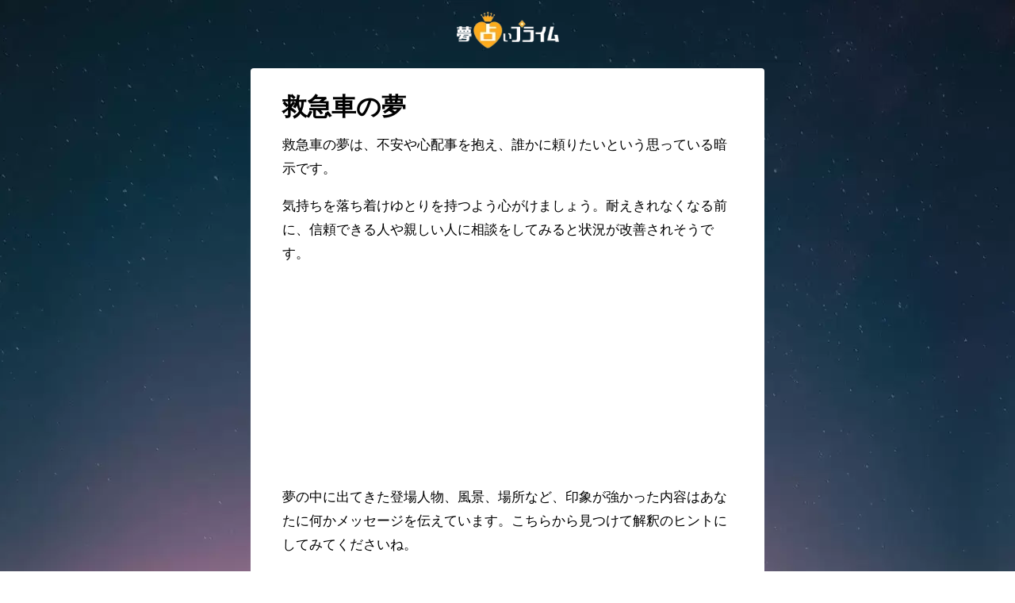

--- FILE ---
content_type: text/html; charset=UTF-8
request_url: https://dream-divination.jp/vehicles/ambulance/
body_size: 74032
content:
<!DOCTYPE html>
<html lang="ja">
<head>
<meta charset="utf-8">
<meta http-equiv="X-UA-Compatible" content="IE=edge">
<meta name="viewport" content="width=device-width, initial-scale=1" />
<title>【当たる夢占い】救急車の夢の意味は？| 夢占いプライム</title>
<link rel="canonical" href="https://dream-divination.jp/vehicles/ambulance/">
<link rel="shortcut icon" href="">
<!--[if IE]>
		<link rel="shortcut icon" href="">
<![endif]-->
<link rel="apple-touch-icon" href="" />

<!-- Google Tag Manager for WordPress by gtm4wp.com -->
<script data-cfasync="false" data-pagespeed-no-defer>//<![CDATA[
	var gtm4wp_datalayer_name = "dataLayer";
	var dataLayer = dataLayer || [];
//]]>
</script>
<!-- End Google Tag Manager for WordPress by gtm4wp.com -->
<!-- All In One SEO Pack 3.7.1ob_start_detected [-1,-1] -->
<meta name="description"  content="救急車の夢は、不安や心配事を抱え、誰かに頼りたいという思っている暗示です。気持ちを落ち着けゆとりを持つよう心がけましょう。耐えきれなくなる前に、信頼できる人や親しい人に相談をしてみると状況が改善されそうです。" />

<meta name="keywords"  content="ambulance,乗り物･交通" />

<script type="application/ld+json" class="aioseop-schema">{"@context":"https://schema.org","@graph":[{"@type":"Organization","@id":"https://dream-divination.jp/#organization","url":"https://dream-divination.jp/","name":"Media Kobo, Inc.","sameAs":[]},{"@type":"WebSite","@id":"https://dream-divination.jp/#website","url":"https://dream-divination.jp/","name":"夢占いプライム","publisher":{"@id":"https://dream-divination.jp/#organization"},"potentialAction":{"@type":"SearchAction","target":"https://dream-divination.jp/?s={search_term_string}","query-input":"required name=search_term_string"}},{"@type":"WebPage","@id":"https://dream-divination.jp/vehicles/ambulance/#webpage","url":"https://dream-divination.jp/vehicles/ambulance/","inLanguage":"ja","name":"救急車の夢","isPartOf":{"@id":"https://dream-divination.jp/#website"},"breadcrumb":{"@id":"https://dream-divination.jp/vehicles/ambulance/#breadcrumblist"},"datePublished":"2020-11-20T14:02:08+09:00","dateModified":"2020-11-20T14:02:08+09:00"},{"@type":"Article","@id":"https://dream-divination.jp/vehicles/ambulance/#article","isPartOf":{"@id":"https://dream-divination.jp/vehicles/ambulance/#webpage"},"author":{"@id":"https://dream-divination.jp/author/dream-divination_admin/#author"},"headline":"救急車の夢","datePublished":"2020-11-20T14:02:08+09:00","dateModified":"2020-11-20T14:02:08+09:00","commentCount":0,"mainEntityOfPage":{"@id":"https://dream-divination.jp/vehicles/ambulance/#webpage"},"publisher":{"@id":"https://dream-divination.jp/#organization"},"articleSection":"乗り物･交通, ambulance"},{"@type":"Person","@id":"https://dream-divination.jp/author/dream-divination_admin/#author","name":"夢占いプライム","sameAs":[],"image":{"@type":"ImageObject","@id":"https://dream-divination.jp/#personlogo","url":"https://secure.gravatar.com/avatar/4539a3710a81b1acbacebc7dc74205e2?s=96&d=mm&r=g","width":96,"height":96,"caption":"夢占いプライム"}},{"@type":"BreadcrumbList","@id":"https://dream-divination.jp/vehicles/ambulance/#breadcrumblist","itemListElement":[{"@type":"ListItem","position":1,"item":{"@type":"WebPage","@id":"https://dream-divination.jp/","url":"https://dream-divination.jp/","name":"夢占いプライム-完全無料占い"}},{"@type":"ListItem","position":2,"item":{"@type":"WebPage","@id":"https://dream-divination.jp/vehicles/ambulance/","url":"https://dream-divination.jp/vehicles/ambulance/","name":"救急車の夢"}}]}]}</script>
<link rel="canonical" href="https://dream-divination.jp/vehicles/ambulance/" />
<meta property="og:type" content="article" />
<meta property="og:title" content="【当たる夢占い】救急車の夢の意味は？| 夢占いプライム" />
<meta property="og:description" content="救急車の夢は、不安や心配事を抱え、誰かに頼りたいという思っている暗示です。気持ちを落ち着けゆとりを持つよう心がけましょう。耐えきれなくなる前に、信頼できる人や親しい人に相談をしてみると状況が改善されそうです。" />
<meta property="og:url" content="https://dream-divination.jp/vehicles/ambulance/" />
<meta property="og:site_name" content="夢占いプライム" />
<meta property="og:image" content="https://dream-divination.jp/wp-content/uploads/2021/08/SNS登録用-1.png" />
<meta property="article:published_time" content="2020-11-20T14:02:08Z" />
<meta property="article:modified_time" content="2020-11-20T14:02:08Z" />
<meta property="og:image:secure_url" content="https://dream-divination.jp/wp-content/uploads/2021/08/SNS登録用-1.png" />
<meta name="twitter:card" content="summary" />
<meta name="twitter:title" content="【当たる夢占い】救急車の夢の意味は？| 夢占いプライム" />
<meta name="twitter:description" content="救急車の夢は、不安や心配事を抱え、誰かに頼りたいという思っている暗示です。気持ちを落ち着けゆとりを持つよう心がけましょう。耐えきれなくなる前に、信頼できる人や親しい人に相談をしてみると状況が改善されそうです。" />
<meta name="twitter:image" content="https://dream-divination.jp/wp-content/uploads/2021/08/SNS登録用-1.png" />
<!-- All In One SEO Pack -->
<link rel='dns-prefetch' href='//cdnjs.cloudflare.com' />
<link rel='dns-prefetch' href='//s.w.org' />
<link rel="alternate" type="application/rss+xml" title="夢占いプライム &raquo; フィード" href="https://dream-divination.jp/feed/" />
<link rel="alternate" type="application/rss+xml" title="夢占いプライム &raquo; コメントフィード" href="https://dream-divination.jp/comments/feed/" />
<link rel="alternate" type="application/rss+xml" title="夢占いプライム &raquo; 救急車の夢 のコメントのフィード" href="https://dream-divination.jp/vehicles/ambulance/feed/" />
<link rel='stylesheet'   href='https://dream-divination.jp/wp-includes/css/dist/block-library/style.min.css?ver=4.7.0.02'  media='all'>
<link rel='stylesheet'   href='https://dream-divination.jp/wp-content/themes/diver/style.min.css?ver=4.7.0.02'  media='all'>
<link rel='stylesheet'   href='https://dream-divination.jp/wp-content/themes/diver_child/style.css?ver=4.7.0.02'  media='all'>
<link rel='stylesheet'   href='https://dream-divination.jp/wp-content/themes/diver/lib/functions/editor/gutenberg/blocks.min.css?ver=4.7.0.02'  media='all'>
<link rel='stylesheet'   href='https://cdnjs.cloudflare.com/ajax/libs/Swiper/4.5.0/css/swiper.min.css'  media='all'>
<script src='https://dream-divination.jp/wp-includes/js/jquery/jquery.js?ver=4.7.0.02' id='jquery-core-js'></script>
<script src='https://dream-divination.jp/wp-content/plugins/duracelltomi-google-tag-manager/js/gtm4wp-form-move-tracker.js?ver=4.7.0.02' id='gtm4wp-form-move-tracker-js'></script>
<link rel="https://api.w.org/" href="https://dream-divination.jp/wp-json/" /><link rel="alternate" type="application/json" href="https://dream-divination.jp/wp-json/wp/v2/posts/1852" /><link rel="EditURI" type="application/rsd+xml" title="RSD" href="https://dream-divination.jp/xmlrpc.php?rsd" />
<link rel="wlwmanifest" type="application/wlwmanifest+xml" href="https://dream-divination.jp/wp-includes/wlwmanifest.xml" /> 
<meta name="generator" content="WordPress 5.5.17" />
<link rel='shortlink' href='https://dream-divination.jp/?p=1852' />
<link rel="alternate" type="application/json+oembed" href="https://dream-divination.jp/wp-json/oembed/1.0/embed?url=https%3A%2F%2Fdream-divination.jp%2Fvehicles%2Fambulance%2F" />
<!-- Favicon Rotator -->
<link rel="shortcut icon" href="https://dream-divination.jp/wp-content/uploads/2020/10/logo-1-e1603785099374-16x16.png" />
<!-- End Favicon Rotator -->
<script>document.createElement( "picture" );if(!window.HTMLPictureElement && document.addEventListener) {window.addEventListener("DOMContentLoaded", function() {var s = document.createElement("script");s.src = "https://dream-divination.jp/wp-content/plugins/webp-express/js/picturefill.min.js";document.body.appendChild(s);});}</script>
<!-- Google Tag Manager for WordPress by gtm4wp.com -->
<script data-cfasync="false" data-pagespeed-no-defer>//<![CDATA[
	var dataLayer_content = {"pagePostType":"post","pagePostType2":"single-post","pageCategory":["vehicles"],"pageAttributes":["ambulance"],"pagePostAuthor":"夢占いプライム"};
	dataLayer.push( dataLayer_content );//]]>
</script>
<script data-cfasync="false">//<![CDATA[
(function(w,d,s,l,i){w[l]=w[l]||[];w[l].push({'gtm.start':
new Date().getTime(),event:'gtm.js'});var f=d.getElementsByTagName(s)[0],
j=d.createElement(s),dl=l!='dataLayer'?'&l='+l:'';j.async=true;j.src=
'//www.googletagmanager.com/gtm.'+'js?id='+i+dl;f.parentNode.insertBefore(j,f);
})(window,document,'script','dataLayer','GTM-PJDGDJJ');//]]>
</script>
<!-- End Google Tag Manager -->
<!-- End Google Tag Manager for WordPress by gtm4wp.com --><script type="application/ld+json">{
              "@context" : "http://schema.org",
              "@type" : "Article",
              "mainEntityOfPage":{ 
                    "@type":"WebPage", 
                    "@id":"https://dream-divination.jp/vehicles/ambulance/" 
                  }, 
              "headline" : "救急車の夢",
              "author" : {
                   "@type" : "Person",
                   "name" : "夢占いプライム"
                   },
              "datePublished" : "2020-11-20T23:02:08+0900",
              "dateModified" : "2020-11-20T23:02:08+0900",
              "image" : {
                   "@type" : "ImageObject",
                   "url" : "https://dream-divination.jp/wp-content/uploads/2020/10/shutterstock_1535215130.jpg",
                   "width" : "480",
                   "height" : "320"
                   },
              "articleSection" : "乗り物･交通",
              "url" : "https://dream-divination.jp/vehicles/ambulance/",
              "publisher" : {
                   "@type" : "Organization",
                   "name" : "夢占いプライム",
                "logo" : {
                     "@type" : "ImageObject",
                     "url" : "https://dream-divination.jp/wp-content/uploads/2021/06/yume_logo2_250x60.png"}
                },
                "description" : "救急車の夢は、不安や心配事を抱え、誰かに頼りたいという思っている暗示です。気持ちを落ち着けゆとりを持つよう心がけましょう。耐えきれなくなる前に、信頼できる人や親しい人に相談をしてみると状況が改善されそ"}</script><style>body{background-image:url()}</style><style>#onlynav ul ul,#nav_fixed #nav ul ul,.header-logo #nav ul ul{visibility:hidden;opacity:0;transition:.2s ease-in-out;transform:translateY(10px)}#onlynav ul ul ul,#nav_fixed #nav ul ul ul,.header-logo #nav ul ul ul{transform:translateX(-20px) translateY(0)}#onlynav ul li:hover>ul,#nav_fixed #nav ul li:hover>ul,.header-logo #nav ul li:hover>ul{visibility:visible;opacity:1;transform:translateY(0)}#onlynav ul ul li:hover>ul,#nav_fixed #nav ul ul li:hover>ul,.header-logo #nav ul ul li:hover>ul{transform:translateX(0) translateY(0)}</style><style>body{background-color:#fff;color:#333}a{color:#335}a:hover{color:#6495ed}.content{color:#000}.content a{color:#6551ba}.content a:hover{color:#6495ED}.header-wrap,#header ul.sub-menu,#header ul.children,#scrollnav,.description_sp{background:#fff;color:#333}.header-wrap a,#scrollnav a,div.logo_title{color:#335}.header-wrap a:hover,div.logo_title:hover{color:#6495ED}.drawer-nav-btn span{background-color:#335}.drawer-nav-btn:before,.drawer-nav-btn:after{border-color:#335}#scrollnav ul li a{background:rgba(255,255,255,.8);color:#505050}.header_small_menu{background:#5d8ac1;color:#fff}.header_small_menu a{color:#fff}.header_small_menu a:hover{color:#6495ED}#nav_fixed.fixed,#nav_fixed #nav ul ul{background:#fff;color:#333}#nav_fixed.fixed a,#nav_fixed .logo_title{color:#335}#nav_fixed.fixed a:hover{color:#6495ED}#nav_fixed .drawer-nav-btn:before,#nav_fixed .drawer-nav-btn:after{border-color:#335}#nav_fixed .drawer-nav-btn span{background-color:#335}#onlynav{background:#fff;color:#333}#onlynav ul li a{color:#333}#onlynav ul ul.sub-menu{background:#fff}#onlynav div>ul>li>a:before{border-color:#333}#onlynav ul>li:hover>a:hover,#onlynav ul>li:hover>a,#onlynav ul>li:hover li:hover>a,#onlynav ul li:hover ul li ul li:hover>a{background:#5d8ac1;color:#fff}#onlynav ul li ul li ul:before{border-left-color:#fff}#onlynav ul li:last-child ul li ul:before{border-right-color:#fff}#bigfooter{background:#fff;color:#333}#bigfooter a{color:#335}#bigfooter a:hover{color:#6495ED}#footer{background:#fff;color:#999}#footer a{color:#335}#footer a:hover{color:#6495ED}#sidebar .widget{background:#fff;color:#333}#sidebar .widget a:hover{color:#6495ED}.post-box-contents,#main-wrap #pickup_posts_container img,.hentry,#single-main .post-sub,.navigation,.single_thumbnail,.in_loop,#breadcrumb,.pickup-cat-list,.maintop-widget,.mainbottom-widget,#share_plz,.sticky-post-box,.catpage_content_wrap,.cat-post-main{background:#fff}.post-box{border-color:#eee}.drawer_content_title,.searchbox_content_title{background:#eee;color:#333}.drawer-nav,#header_search{background:#fff}.drawer-nav,.drawer-nav a,#header_search,#header_search a{color:#000}#footer_sticky_menu{background:rgba(255,255,255,.8)}.footermenu_col{background:rgba(255,255,255,.8);color:#333}a.page-numbers{background:#afafaf;color:#fff}.pagination .current{background:#607d8b;color:#fff}</style><style>.grid_post_thumbnail{height:170px}.post_thumbnail{height:180px}@media screen and (min-width:1201px){#main-wrap,.header-wrap .header-logo,.header_small_content,.bigfooter_wrap,.footer_content,.container_top_widget,.container_bottom_widget{width:90%}}@media screen and (max-width:1200px){#main-wrap,.header-wrap .header-logo,.header_small_content,.bigfooter_wrap,.footer_content,.container_top_widget,.container_bottom_widget{width:96%}}@media screen and (max-width:768px){#main-wrap,.header-wrap .header-logo,.header_small_content,.bigfooter_wrap,.footer_content,.container_top_widget,.container_bottom_widget{width:100%}}@media screen and (min-width:960px){#sidebar{width:310px}}@media screen and (max-width:767px){.grid_post_thumbnail{height:160px}.post_thumbnail{height:130px}}@media screen and (max-width:599px){.grid_post_thumbnail{height:100px}.post_thumbnail{height:70px}}</style><style>@media screen and (min-width:1201px){#main-wrap{width:90%}}@media screen and (max-width:1200px){#main-wrap{width:96%}}</style><style type="text/css">.recentcomments a{display:inline !important;padding:0 !important;margin:0 !important;}</style><link rel="icon" href="https://dream-divination.jp/wp-content/uploads/2020/11/cropped-favicon-32x32.png" sizes="32x32" />
<link rel="icon" href="https://dream-divination.jp/wp-content/uploads/2020/11/cropped-favicon-192x192.png" sizes="192x192" />
<link rel="apple-touch-icon" href="https://dream-divination.jp/wp-content/uploads/2020/11/cropped-favicon-180x180.png" />
<meta name="msapplication-TileImage" content="https://dream-divination.jp/wp-content/uploads/2020/11/cropped-favicon-270x270.png" />

<script src="https://www.youtube.com/iframe_api"></script>



<script data-ad-client="ca-pub-3361047083246340" async src="https://pagead2.googlesyndication.com/pagead/js/adsbygoogle.js"></script>

<script async src="https://securepubads.g.doubleclick.net/tag/js/gpt.js"></script>
<script>
  window.googletag = window.googletag || {cmd: []};
  googletag.cmd.push(function() {
    googletag.pubads().setTargeting('domain', 'dream-uranaiprime');
    googletag.pubads().setTargeting('domain_', 'dream-uranaiprime_');
    googletag.pubads().setTargeting('carrier', 'spsb');
    googletag.pubads().setTargeting('adcode_', 'dreamplus_');
    googletag.defineSlot('/21635828295/dreamplus_banner', [[320, 50], [300, 100], [320, 100]], 'div-gpt-ad-1618559589877-0').addService(googletag.pubads());
    googletag.defineSlot('/21635828295/dreamplus_rectangle_001', [[336, 280], [300, 250], [336, 420], [336, 560]], 'div-gpt-ad-1618559659113-0').addService(googletag.pubads());
    googletag.defineSlot('/21635828295/dreamplus_rectangle_002', [[336, 280], [300, 250]], 'div-gpt-ad-1618559697709-0').addService(googletag.pubads());
    googletag.pubads().enableSingleRequest();
    googletag.enableServices();
  });
</script>
</head>
<body itemscope="itemscope" itemtype="http://schema.org/WebPage" class="post-template-default single single-post postid-1852 single-format-standard wp-embed-responsive">

<div id="container">
<!-- header -->
	<!-- lpページでは表示しない -->
	<div id="header" class="clearfix">
					<header class="header-wrap" role="banner" itemscope="itemscope" itemtype="http://schema.org/WPHeader">
		
			<div class="header-logo clearfix">
				

				<!-- /Navigation -->
				<div id="logo">
										<a href="https://dream-divination.jp/">
													<picture><source srcset="https://dream-divination.jp/wp-content/webp-express/webp-images/uploads/2021/06/yume_logo2_250x60.png.webp" type="image/webp"><img src="https://dream-divination.jp/wp-content/uploads/2021/06/yume_logo2_250x60.png" alt="夢占いプライム" class="webpexpress-processed"></picture>
											</a>
				</div>
									<nav id="nav" role="navigation" itemscope="itemscope" itemtype="http://scheme.org/SiteNavigationElement">
											</nav>
							</div>
		</header>
		<nav id="scrollnav" class="inline-nospace" role="navigation" itemscope="itemscope" itemtype="http://scheme.org/SiteNavigationElement">
					</nav>
									</div>
	<div class="d_sp">
		</div>
	
	<style>
</style>
<div id="main-wrap">
	<!-- main -->
	<main id="single-main" style="float:none" role="main" itemprop="mainContentOfPage" itemscope="itemscope" itemtype="http://schema.org/Blog">
						<div class="bxslider_main_wrap"><ul class="bxslider_main">
<div id="pickup_posts_container" class="swiper-container">
	<ul class="swiper-wrapper">

</ul>
    <div class="swiper-pagination"></div>
    <div class="swiper-button-prev"></div>
    <div class="swiper-button-next"></div>

</div></ul></div>
								
				<!-- パンくず 
				<ul id="breadcrumb" itemscope itemtype="http://schema.org/BreadcrumbList">
<li itemprop="itemListElement" itemscope itemtype="http://schema.org/ListItem"><a href="https://dream-divination.jp/" itemprop="item"><span itemprop="name"><i class="fa fa-home" aria-hidden="true"></i> ホーム</span></a><meta itemprop="position" content="1" /></li><li itemprop="itemListElement" itemscope itemtype="http://schema.org/ListItem"><a href="https://dream-divination.jp/category/vehicles/" itemprop="item"><span itemprop="name">乗り物･交通</span></a><meta itemprop="position" content="2" /></li><li class="breadcrumb-title" itemprop="itemListElement" itemscope itemtype="http://schema.org/ListItem"><a href="https://dream-divination.jp/vehicles/ambulance/" itemprop="item"><span itemprop="name">救急車の夢</span></a><meta itemprop="position" content="3" /></li></ul>				-->
				
				<div class="content_area">
					
										<article id="post-1852" class="post-1852 post type-post status-publish format-standard hentry category-vehicles tag-ambulance" role="article" itemscope="itemscope" itemtype="http://schema.org/BlogPosting" 						<header>
						<!--カテゴリ 非表示
							<div class="post-meta">
								<div class="cat-tag">
																			<span class="single-post-category" style="background:#cccccc"><a href="https://dream-divination.jp/category/vehicles/" rel="category tag">乗り物･交通</a></span>
																										</div>
								-->

								
								
								<!-- 投稿日 非表示
								<time class="single-post-date" itemprop="datePublished" datetime="2020-11-20">2020年11月20日</time>
								-->
								
															</div>

							<figure class="single_thumbnail">
																
							</figure>
							

							
						</header>
						<section class="single-post-main" itemprop="articleBody">
															
							
							
							
							<!--コンテンツ部分-->
								<div class="content">
								<h1 class="single-post-title" itemprop="headline">救急車の夢</h1>
								<p>救急車の夢は、不安や心配事を抱え、誰かに頼りたいという思っている暗示です。</p>
<p>気持ちを落ち着けゆとりを持つよう心がけましょう。耐えきれなくなる前に、信頼できる人や親しい人に相談をしてみると状況が改善されそうです。<!--s_word=救急車--></p>
            <div class="clearfix diver_widget_adarea">
                <div class="diver_widget_adlabel"></div>
                                    <div class="diver_ad"><div style="min-width:300px;min-height:250px;">
<!-- /21635828295/dreamplus_rectangle_001 -->
<div id='div-gpt-ad-1618559659113-0'>
  <script>
    googletag.cmd.push(function() { googletag.display('div-gpt-ad-1618559659113-0'); });
  </script>
</div>
</div></div>
                            </div>
            								
								<!--<div class="ogp"><a href="/ogp/">シェア用？</a></div>-->
								
							<p>夢の中に出てきた登場人物、風景、場所など、印象が強かった内容はあなたに何かメッセージを伝えています。こちらから見つけて解釈のヒントにしてみてくださいね。</p>


							<style>
							a.facebook,a.twitter {
							    color: #fff;
							}
							.original_share ul,.original_share .share{
							margin:0 !important;
							padding:0;
							}
							</style>

							<div class="original_share">
							<p style="text-align:center; padding:20px 0 0 0;">見た夢をシェアしよう</p>
							

<div class="share" >
			<div class="sns big c2">
			<ul class="clearfix">
			<!--Facebookボタン-->  
			    
			<li>
			<a class="facebook" href="https://www.facebook.com/share.php?u=https%3A%2F%2Fdream-divination.jp%2Fvehicles%2Fambulance%2F" onclick="window.open(this.href, 'FBwindow', 'width=650, height=450, menubar=no, toolbar=no, scrollbars=yes'); return false;"><i class="fa fa-facebook"></i><span class="sns_name">Facebook</span>
						</a>
			</li>
			
			<!--ツイートボタン-->
						<li> 
			<a class="twitter" target="blank" href="https://twitter.com/intent/tweet?url=https%3A%2F%2Fdream-divination.jp%2Fvehicles%2Fambulance%2F&text=%E6%95%91%E6%80%A5%E8%BB%8A%E3%81%AE%E5%A4%A2&tw_p=tweetbutton"><i class="fa fa-twitter"></i><span class="sns_name">Twitter</span>
						</a>
			</li>
			
			<!--はてブボタン--> 
			

			<!--LINEボタン--> 
			
			<!--ポケットボタン-->  
			
			<!--Feedly-->  
						</ul>

		</div>
	</div>
							</div>


							<h2 class="sc_heading solid black"><span class="sc_title">みんなはどんな夢を見ている？</span></h2>
							<div class="anatanoyume" style="margin-bottom: 30px;">
							<section class="wrap-grid-post-box">
			<!--<div class="notfound_message" style="background:#fff; padding:10px; border-radius:4px; margin:0 3px;">入力されたキーワードは見つかりませんでした。再度キーワードを入れ直してお試しください。</div>-->
	
			
								<article class="grid_post-box" role="article">
				<div class="post-box-contents clearfix" data-href="https://dream-divination.jp/vehicles/yacht/">
					<figure class="grid_post_thumbnail">
												<div class="post_thumbnail_wrap">
						<picture><source data-src="https://dream-divination.jp/wp-content/webp-express/webp-images/uploads/2020/10/shutterstock_1535215130.jpg.webp" type="image/webp"><img src="[data-uri]" data-src="https://dream-divination.jp/wp-content/uploads/2020/10/shutterstock_1535215130.jpg" class="lazyload webpexpress-processed" alt="ヨットの夢"></picture>						</div>
						
					</figure>

					<section class="post-meta-all">
													<div class="post-cat" style="background:#cccccc"><a href="https://dream-divination.jp/category/vehicles/" rel="category tag">乗り物･交通</a></div>
																			<div class="post-title">
							<a href="https://dream-divination.jp/vehicles/yacht/" title="ヨットの夢" rel="bookmark">ヨットの夢</a>
						</div>
						<div class="post-substr">
													ヨットの夢は、ヨットが快適に進む夢なら、平穏な日常が送れるこ...												</div>
					</section>
																<ul class="post-author">
							<li class="post-author-thum"><img alt='' src='https://secure.gravatar.com/avatar/4539a3710a81b1acbacebc7dc74205e2?s=25&#038;d=mm&#038;r=g' srcset='https://secure.gravatar.com/avatar/4539a3710a81b1acbacebc7dc74205e2?s=50&#038;d=mm&#038;r=g 2x' class='avatar avatar-25 photo' height='25' width='25' loading='lazy'/></li>
							<li class="post-author-name"><a href="https://dream-divination.jp/author/dream-divination_admin/">夢占いプライム</a></li>
						</ul>
									</div>
			</article>
			
								<article class="grid_post-box" role="article">
				<div class="post-box-contents clearfix" data-href="https://dream-divination.jp/vehicles/wheelchair/">
					<figure class="grid_post_thumbnail">
												<div class="post_thumbnail_wrap">
						<picture><source data-src="https://dream-divination.jp/wp-content/webp-express/webp-images/uploads/2020/10/shutterstock_1535215130.jpg.webp" type="image/webp"><img src="[data-uri]" data-src="https://dream-divination.jp/wp-content/uploads/2020/10/shutterstock_1535215130.jpg" class="lazyload webpexpress-processed" alt="車椅子の夢"></picture>						</div>
						
					</figure>

					<section class="post-meta-all">
													<div class="post-cat" style="background:#cccccc"><a href="https://dream-divination.jp/category/vehicles/" rel="category tag">乗り物･交通</a></div>
																			<div class="post-title">
							<a href="https://dream-divination.jp/vehicles/wheelchair/" title="車椅子の夢" rel="bookmark">車椅子の夢</a>
						</div>
						<div class="post-substr">
													車椅子の夢は、自分一人の力ではどうにもならないこと、誰かの支...												</div>
					</section>
																<ul class="post-author">
							<li class="post-author-thum"><img alt='' src='https://secure.gravatar.com/avatar/4539a3710a81b1acbacebc7dc74205e2?s=25&#038;d=mm&#038;r=g' srcset='https://secure.gravatar.com/avatar/4539a3710a81b1acbacebc7dc74205e2?s=50&#038;d=mm&#038;r=g 2x' class='avatar avatar-25 photo' height='25' width='25' loading='lazy'/></li>
							<li class="post-author-name"><a href="https://dream-divination.jp/author/dream-divination_admin/">夢占いプライム</a></li>
						</ul>
									</div>
			</article>
			
								<article class="grid_post-box" role="article">
				<div class="post-box-contents clearfix" data-href="https://dream-divination.jp/vehicles/warning/">
					<figure class="grid_post_thumbnail">
												<div class="post_thumbnail_wrap">
						<picture><source data-src="https://dream-divination.jp/wp-content/webp-express/webp-images/uploads/2020/10/shutterstock_1535215130.jpg.webp" type="image/webp"><img src="[data-uri]" data-src="https://dream-divination.jp/wp-content/uploads/2020/10/shutterstock_1535215130.jpg" class="lazyload webpexpress-processed" alt="クラクション･警告の夢"></picture>						</div>
						
					</figure>

					<section class="post-meta-all">
													<div class="post-cat" style="background:#cccccc"><a href="https://dream-divination.jp/category/vehicles/" rel="category tag">乗り物･交通</a></div>
																			<div class="post-title">
							<a href="https://dream-divination.jp/vehicles/warning/" title="クラクション･警告の夢" rel="bookmark">クラクション･警告の夢</a>
						</div>
						<div class="post-substr">
													クラクションが印象的な夢は、見過ごしや見落としがあることに対...												</div>
					</section>
																<ul class="post-author">
							<li class="post-author-thum"><img alt='' src='https://secure.gravatar.com/avatar/4539a3710a81b1acbacebc7dc74205e2?s=25&#038;d=mm&#038;r=g' srcset='https://secure.gravatar.com/avatar/4539a3710a81b1acbacebc7dc74205e2?s=50&#038;d=mm&#038;r=g 2x' class='avatar avatar-25 photo' height='25' width='25' loading='lazy'/></li>
							<li class="post-author-name"><a href="https://dream-divination.jp/author/dream-divination_admin/">夢占いプライム</a></li>
						</ul>
									</div>
			</article>
			
								<article class="grid_post-box" role="article">
				<div class="post-box-contents clearfix" data-href="https://dream-divination.jp/vehicles/vehicle/">
					<figure class="grid_post_thumbnail">
												<div class="post_thumbnail_wrap">
						<picture><source data-src="https://dream-divination.jp/wp-content/webp-express/webp-images/uploads/2020/10/shutterstock_1535215130.jpg.webp" type="image/webp"><img src="[data-uri]" data-src="https://dream-divination.jp/wp-content/uploads/2020/10/shutterstock_1535215130.jpg" class="lazyload webpexpress-processed" alt="乗り物の夢"></picture>						</div>
						
					</figure>

					<section class="post-meta-all">
													<div class="post-cat" style="background:#cccccc"><a href="https://dream-divination.jp/category/vehicles/" rel="category tag">乗り物･交通</a></div>
																			<div class="post-title">
							<a href="https://dream-divination.jp/vehicles/vehicle/" title="乗り物の夢" rel="bookmark">乗り物の夢</a>
						</div>
						<div class="post-substr">
													乗り物が出てくる夢は、人生や運命といったものを象徴します。バ...												</div>
					</section>
																<ul class="post-author">
							<li class="post-author-thum"><img alt='' src='https://secure.gravatar.com/avatar/4539a3710a81b1acbacebc7dc74205e2?s=25&#038;d=mm&#038;r=g' srcset='https://secure.gravatar.com/avatar/4539a3710a81b1acbacebc7dc74205e2?s=50&#038;d=mm&#038;r=g 2x' class='avatar avatar-25 photo' height='25' width='25' loading='lazy'/></li>
							<li class="post-author-name"><a href="https://dream-divination.jp/author/dream-divination_admin/">夢占いプライム</a></li>
						</ul>
									</div>
			</article>
			
								<article class="grid_post-box" role="article">
				<div class="post-box-contents clearfix" data-href="https://dream-divination.jp/vehicles/unicycle/">
					<figure class="grid_post_thumbnail">
												<div class="post_thumbnail_wrap">
						<picture><source data-src="https://dream-divination.jp/wp-content/webp-express/webp-images/uploads/2020/10/shutterstock_1535215130.jpg.webp" type="image/webp"><img src="[data-uri]" data-src="https://dream-divination.jp/wp-content/uploads/2020/10/shutterstock_1535215130.jpg" class="lazyload webpexpress-processed" alt="一輪車の夢"></picture>						</div>
						
					</figure>

					<section class="post-meta-all">
													<div class="post-cat" style="background:#cccccc"><a href="https://dream-divination.jp/category/vehicles/" rel="category tag">乗り物･交通</a></div>
																			<div class="post-title">
							<a href="https://dream-divination.jp/vehicles/unicycle/" title="一輪車の夢" rel="bookmark">一輪車の夢</a>
						</div>
						<div class="post-substr">
													一輪車の夢は、周囲に自分の長所や魅力を認められたいという気持...												</div>
					</section>
																<ul class="post-author">
							<li class="post-author-thum"><img alt='' src='https://secure.gravatar.com/avatar/4539a3710a81b1acbacebc7dc74205e2?s=25&#038;d=mm&#038;r=g' srcset='https://secure.gravatar.com/avatar/4539a3710a81b1acbacebc7dc74205e2?s=50&#038;d=mm&#038;r=g 2x' class='avatar avatar-25 photo' height='25' width='25' loading='lazy'/></li>
							<li class="post-author-name"><a href="https://dream-divination.jp/author/dream-divination_admin/">夢占いプライム</a></li>
						</ul>
									</div>
			</article>
			
								<article class="grid_post-box" role="article">
				<div class="post-box-contents clearfix" data-href="https://dream-divination.jp/vehicles/ufo/">
					<figure class="grid_post_thumbnail">
												<div class="post_thumbnail_wrap">
						<picture><source data-src="https://dream-divination.jp/wp-content/webp-express/webp-images/uploads/2020/10/shutterstock_1535215130.jpg.webp" type="image/webp"><img src="[data-uri]" data-src="https://dream-divination.jp/wp-content/uploads/2020/10/shutterstock_1535215130.jpg" class="lazyload webpexpress-processed" alt="UFO（ユーフォー）の夢"></picture>						</div>
						
					</figure>

					<section class="post-meta-all">
													<div class="post-cat" style="background:#cccccc"><a href="https://dream-divination.jp/category/vehicles/" rel="category tag">乗り物･交通</a></div>
																			<div class="post-title">
							<a href="https://dream-divination.jp/vehicles/ufo/" title="UFO（ユーフォー）の夢" rel="bookmark">UFO（ユーフォー）の夢</a>
						</div>
						<div class="post-substr">
													UFOの夢は、様々なことに意欲的に挑戦できる状態にあることを...												</div>
					</section>
																<ul class="post-author">
							<li class="post-author-thum"><img alt='' src='https://secure.gravatar.com/avatar/4539a3710a81b1acbacebc7dc74205e2?s=25&#038;d=mm&#038;r=g' srcset='https://secure.gravatar.com/avatar/4539a3710a81b1acbacebc7dc74205e2?s=50&#038;d=mm&#038;r=g 2x' class='avatar avatar-25 photo' height='25' width='25' loading='lazy'/></li>
							<li class="post-author-name"><a href="https://dream-divination.jp/author/dream-divination_admin/">夢占いプライム</a></li>
						</ul>
									</div>
			</article>
			
								<article class="grid_post-box" role="article">
				<div class="post-box-contents clearfix" data-href="https://dream-divination.jp/vehicles/u-turn/">
					<figure class="grid_post_thumbnail">
												<div class="post_thumbnail_wrap">
						<picture><source data-src="https://dream-divination.jp/wp-content/webp-express/webp-images/uploads/2020/10/shutterstock_1535215130.jpg.webp" type="image/webp"><img src="[data-uri]" data-src="https://dream-divination.jp/wp-content/uploads/2020/10/shutterstock_1535215130.jpg" class="lazyload webpexpress-processed" alt="Uターンの夢"></picture>						</div>
						
					</figure>

					<section class="post-meta-all">
													<div class="post-cat" style="background:#cccccc"><a href="https://dream-divination.jp/category/vehicles/" rel="category tag">乗り物･交通</a></div>
																			<div class="post-title">
							<a href="https://dream-divination.jp/vehicles/u-turn/" title="Uターンの夢" rel="bookmark">Uターンの夢</a>
						</div>
						<div class="post-substr">
													Uターンする夢は、自分の判断や行いについて省みる必要性を表し...												</div>
					</section>
																<ul class="post-author">
							<li class="post-author-thum"><img alt='' src='https://secure.gravatar.com/avatar/4539a3710a81b1acbacebc7dc74205e2?s=25&#038;d=mm&#038;r=g' srcset='https://secure.gravatar.com/avatar/4539a3710a81b1acbacebc7dc74205e2?s=50&#038;d=mm&#038;r=g 2x' class='avatar avatar-25 photo' height='25' width='25' loading='lazy'/></li>
							<li class="post-author-name"><a href="https://dream-divination.jp/author/dream-divination_admin/">夢占いプライム</a></li>
						</ul>
									</div>
			</article>
			
								<article class="grid_post-box" role="article">
				<div class="post-box-contents clearfix" data-href="https://dream-divination.jp/vehicles/two-seater/">
					<figure class="grid_post_thumbnail">
												<div class="post_thumbnail_wrap">
						<picture><source data-src="https://dream-divination.jp/wp-content/webp-express/webp-images/uploads/2020/10/shutterstock_1535215130.jpg.webp" type="image/webp"><img src="[data-uri]" data-src="https://dream-divination.jp/wp-content/uploads/2020/10/shutterstock_1535215130.jpg" class="lazyload webpexpress-processed" alt="二人乗りの夢"></picture>						</div>
						
					</figure>

					<section class="post-meta-all">
													<div class="post-cat" style="background:#cccccc"><a href="https://dream-divination.jp/category/vehicles/" rel="category tag">乗り物･交通</a></div>
																			<div class="post-title">
							<a href="https://dream-divination.jp/vehicles/two-seater/" title="二人乗りの夢" rel="bookmark">二人乗りの夢</a>
						</div>
						<div class="post-substr">
													二人乗りする夢は、支援や助力を求める気持ちの表れです。二人乗...												</div>
					</section>
																<ul class="post-author">
							<li class="post-author-thum"><img alt='' src='https://secure.gravatar.com/avatar/4539a3710a81b1acbacebc7dc74205e2?s=25&#038;d=mm&#038;r=g' srcset='https://secure.gravatar.com/avatar/4539a3710a81b1acbacebc7dc74205e2?s=50&#038;d=mm&#038;r=g 2x' class='avatar avatar-25 photo' height='25' width='25' loading='lazy'/></li>
							<li class="post-author-name"><a href="https://dream-divination.jp/author/dream-divination_admin/">夢占いプライム</a></li>
						</ul>
									</div>
			</article>
			
								<article class="grid_post-box" role="article">
				<div class="post-box-contents clearfix" data-href="https://dream-divination.jp/vehicles/tunnel/">
					<figure class="grid_post_thumbnail">
												<div class="post_thumbnail_wrap">
						<picture><source data-src="https://dream-divination.jp/wp-content/webp-express/webp-images/uploads/2020/10/shutterstock_1535215130.jpg.webp" type="image/webp"><img src="[data-uri]" data-src="https://dream-divination.jp/wp-content/uploads/2020/10/shutterstock_1535215130.jpg" class="lazyload webpexpress-processed" alt="トンネルの夢"></picture>						</div>
						
					</figure>

					<section class="post-meta-all">
													<div class="post-cat" style="background:#cccccc"><a href="https://dream-divination.jp/category/vehicles/" rel="category tag">乗り物･交通</a></div>
																			<div class="post-title">
							<a href="https://dream-divination.jp/vehicles/tunnel/" title="トンネルの夢" rel="bookmark">トンネルの夢</a>
						</div>
						<div class="post-substr">
													トンネルに入っていく夢なら、トラブルが起こる予兆です。トンネ...												</div>
					</section>
																<ul class="post-author">
							<li class="post-author-thum"><img alt='' src='https://secure.gravatar.com/avatar/4539a3710a81b1acbacebc7dc74205e2?s=25&#038;d=mm&#038;r=g' srcset='https://secure.gravatar.com/avatar/4539a3710a81b1acbacebc7dc74205e2?s=50&#038;d=mm&#038;r=g 2x' class='avatar avatar-25 photo' height='25' width='25' loading='lazy'/></li>
							<li class="post-author-name"><a href="https://dream-divination.jp/author/dream-divination_admin/">夢占いプライム</a></li>
						</ul>
									</div>
			</article>
			
								<article class="grid_post-box" role="article">
				<div class="post-box-contents clearfix" data-href="https://dream-divination.jp/vehicles/truck/">
					<figure class="grid_post_thumbnail">
												<div class="post_thumbnail_wrap">
						<picture><source data-src="https://dream-divination.jp/wp-content/webp-express/webp-images/uploads/2020/10/shutterstock_1535215130.jpg.webp" type="image/webp"><img src="[data-uri]" data-src="https://dream-divination.jp/wp-content/uploads/2020/10/shutterstock_1535215130.jpg" class="lazyload webpexpress-processed" alt="トラックの夢"></picture>						</div>
						
					</figure>

					<section class="post-meta-all">
													<div class="post-cat" style="background:#cccccc"><a href="https://dream-divination.jp/category/vehicles/" rel="category tag">乗り物･交通</a></div>
																			<div class="post-title">
							<a href="https://dream-divination.jp/vehicles/truck/" title="トラックの夢" rel="bookmark">トラックの夢</a>
						</div>
						<div class="post-substr">
													トラックの夢は、重荷に感じていることがあるのかもしれません。...												</div>
					</section>
																<ul class="post-author">
							<li class="post-author-thum"><img alt='' src='https://secure.gravatar.com/avatar/4539a3710a81b1acbacebc7dc74205e2?s=25&#038;d=mm&#038;r=g' srcset='https://secure.gravatar.com/avatar/4539a3710a81b1acbacebc7dc74205e2?s=50&#038;d=mm&#038;r=g 2x' class='avatar avatar-25 photo' height='25' width='25' loading='lazy'/></li>
							<li class="post-author-name"><a href="https://dream-divination.jp/author/dream-divination_admin/">夢占いプライム</a></li>
						</ul>
									</div>
			</article>
			
								<article class="grid_post-box" role="article">
				<div class="post-box-contents clearfix" data-href="https://dream-divination.jp/vehicles/train/">
					<figure class="grid_post_thumbnail">
												<div class="post_thumbnail_wrap">
						<picture><source data-src="https://dream-divination.jp/wp-content/webp-express/webp-images/uploads/2020/10/shutterstock_1535215130.jpg.webp" type="image/webp"><img src="[data-uri]" data-src="https://dream-divination.jp/wp-content/uploads/2020/10/shutterstock_1535215130.jpg" class="lazyload webpexpress-processed" alt="汽車の夢"></picture>						</div>
						
					</figure>

					<section class="post-meta-all">
													<div class="post-cat" style="background:#cccccc"><a href="https://dream-divination.jp/category/vehicles/" rel="category tag">乗り物･交通</a></div>
																			<div class="post-title">
							<a href="https://dream-divination.jp/vehicles/train/" title="汽車の夢" rel="bookmark">汽車の夢</a>
						</div>
						<div class="post-substr">
													汽車の夢は、この先の人生を表します。汽車が事故にあったり故障...												</div>
					</section>
																<ul class="post-author">
							<li class="post-author-thum"><img alt='' src='https://secure.gravatar.com/avatar/4539a3710a81b1acbacebc7dc74205e2?s=25&#038;d=mm&#038;r=g' srcset='https://secure.gravatar.com/avatar/4539a3710a81b1acbacebc7dc74205e2?s=50&#038;d=mm&#038;r=g 2x' class='avatar avatar-25 photo' height='25' width='25' loading='lazy'/></li>
							<li class="post-author-name"><a href="https://dream-divination.jp/author/dream-divination_admin/">夢占いプライム</a></li>
						</ul>
									</div>
			</article>
			
								<article class="grid_post-box" role="article">
				<div class="post-box-contents clearfix" data-href="https://dream-divination.jp/vehicles/traffic-jam/">
					<figure class="grid_post_thumbnail">
												<div class="post_thumbnail_wrap">
						<picture><source data-src="https://dream-divination.jp/wp-content/webp-express/webp-images/uploads/2020/10/shutterstock_1535215130.jpg.webp" type="image/webp"><img src="[data-uri]" data-src="https://dream-divination.jp/wp-content/uploads/2020/10/shutterstock_1535215130.jpg" class="lazyload webpexpress-processed" alt="渋滞の夢"></picture>						</div>
						
					</figure>

					<section class="post-meta-all">
													<div class="post-cat" style="background:#cccccc"><a href="https://dream-divination.jp/category/vehicles/" rel="category tag">乗り物･交通</a></div>
																			<div class="post-title">
							<a href="https://dream-divination.jp/vehicles/traffic-jam/" title="渋滞の夢" rel="bookmark">渋滞の夢</a>
						</div>
						<div class="post-substr">
													渋滞の夢は、思いどおりに物事が進まないことへのいらだちやあせ...												</div>
					</section>
																<ul class="post-author">
							<li class="post-author-thum"><img alt='' src='https://secure.gravatar.com/avatar/4539a3710a81b1acbacebc7dc74205e2?s=25&#038;d=mm&#038;r=g' srcset='https://secure.gravatar.com/avatar/4539a3710a81b1acbacebc7dc74205e2?s=50&#038;d=mm&#038;r=g 2x' class='avatar avatar-25 photo' height='25' width='25' loading='lazy'/></li>
							<li class="post-author-name"><a href="https://dream-divination.jp/author/dream-divination_admin/">夢占いプライム</a></li>
						</ul>
									</div>
			</article>
					

</section>



<style> 
	.grid_post-box .post-meta-all {padding-bottom: 33px;}
	@media screen and (max-width: 599px){
		.grid_post-box .post-meta-all{padding-bottom: 28px;}
	}
</style>

							</div>

							<!--アコーディオンのナビを読み込んでる-->
							<div class="other_dream_box">
								<h2 style="background:#383f6a; color:#fded3f; margin:0; font-size:1.1em">他の夢の意味を検索</h2>
								
								
								<!-- アコーディオン-->
							<div class="accordion_menu">
							<span class="keyword">キーワードで探す</span>
								<ul style="display:block;">
								<li>
									<!--検索フォーム-->
								<div class="header_serch">
								<form method="get" class="searchform" action="https://dream-divination.jp/" role="search">
	<input type="text" placeholder="入力例：アイス" name="s" class="s">
	<input type="submit" class="searchsubmit" value="">
</form>								<div>
								<!--検索フォーム-->
								</li>
								<li style="text-align:left; font-size:80%; padding:0 0 10px 0;">【入力方法】「アイスを食べる」夢を見た時は、「アイス　食べる」とスペースを空けてキーワードを入力ください。うまく検索されない時は、表記をかえてお試しください。
								</li>
								
								</ul>
								<span class="atoz">50音で探す</span>
								<div class="accordion_container">
								
		<ul style="display:block;">
		<li style="display:block; width:100%; background:#fff; text-align:left;">あなたのみた夢を50音順に検索できます。探したい夢の最初の文字を選択してください。 （例：「アイスクリーム」→『あ』 「犬」→『い』）</li>
			<li class="list_01"><a href="/order_a/">あ</a></li>
			<li class="list_02"><a href="/order_i/">い</a></li>
			<li class="list_03"><a href="/order_u/">う</a></li>
			<li class="list_04"><a href="/order_e/">え</a></li>
			<li class="list_05"><a href="/order_o/">お</a></li>
			<li class="list_06"><a href="/order_ka/">か</a></li>
			<li class="list_07"><a href="/order_ki/">き</a></li>
			<li class="list_08"><a href="/order_ku/">く</a></li>
			<li class="list_09"><a href="/order_ke/">け</a></li>
			<li class="list_10"><a href="/order_ko/">こ</a></li>
			<li class="list_11"><a href="/order_sa/">さ</a></li>
			<li class="list_12"><a href="/order_si/">し</a></li>
			<li class="list_13"><a href="/order_su/">す</a></li>
			<li class="list_14"><a href="/order_se/">せ</a></li>
			<li class="list_15"><a href="/order_so/">そ</a></li>
			<li class="list_16"><a href="/order_ta/">た</a></li>
			<li class="list_17"><a href="/order_ti/">ち</a></li>
			<li class="list_18"><a href="/order_tu/">つ</a></li>
			<li class="list_19"><a href="/order_te/">て</a></li>
			<li class="list_20"><a href="/order_to/">と</a></li>
			<li class="list_21"><a href="/order_na/">な</a></li>
			<li class="list_22"><a href="/order_ni/">に</a></li>
			<li class="list_23"><a href="/order_nu/">ぬ</a></li>
			<li class="list_24"><a href="/order_ne/">ね</a></li>
			<li class="list_25"><a href="/order_no/">の</a></li>
			<li class="list_26"><a href="/order_ha/">は</a></li>
			<li class="list_27"><a href="/order_hi/">ひ</a></li>
			<li class="list_28"><a href="/order_hu/">ふ</a></li>
			<li class="list_29"><a href="/order_he/">へ</a></li>
			<li class="list_30"><a href="/order_ho/">ほ</a></li>
			<li class="list_31"><a href="/order_ma/">ま</a></li>
			<li class="list_32"><a href="/order_mi/">み</a></li>
			<li class="list_33"><a href="/order_mu/">む</a></li>
			<li class="list_34"><a href="/order_me/">め</a></li>
			<li class="list_35"><a href="/order_mo/">も</a></li>
			<li class="list_36"><a href="/order_ya/">や</a></li>
			<li>　</li>
			<li class="list_37"><a href="/order_yu/">ゆ</a></li>
			<li>　</li>
			<li class="list_38"><a href="/order_yo/">よ</a></li>
			<li class="list_39"><a href="/order_ra/">ら</a></li>
			<li class="list_40"><a href="/order_ri/">り</a></li>
			<li class="list_41"><a href="/order_ru/">る</a></li>
			<li class="list_42"><a href="/order_re/">れ</a></li>
			<li class="list_43"><a href="/order_ro/">ろ</a></li>
			<li class="list_44"><a href="/order_wa/">わ</a></li>
			<li>　</li>
			<li class="list_45">　<!--<a href="/order_wo/">を</a>--></li>
			<li>　</li>
			<li class="list_46">　<!--<a href="/order_n/">ん</a>--></li>
			
		</ul>
	</div>
	
	
								
								
								<span class="category">カテゴリから探す</span>
								
								<ul class="category-list">
								<li style="display:block; width:100%; padding:10px;  text-align:left;">あなたのみた夢を関連するカテゴリから検索できます。見た夢の種類からカテゴリを選択してください。（例：「火事の夢」→『トラブル・災害』）</li>
								<li><a href="https://dream-divination.jp/category/character/">登場人物</a></li>
								<li><a href="https://dream-divination.jp/category/action/">行動</a></li>
								<li><a href="https://dream-divination.jp/category/body/">身体</a></li>
								<li><a href="https://dream-divination.jp/category/emotions/">感情</a></li>
								<li><a href="https://dream-divination.jp/category/sense/">感覚</a></li>
								<li><a href="https://dream-divination.jp/category/love/">恋愛・結婚</a></li>
								<li><a href="https://dream-divination.jp/category/trouble-disaster/">トラブル･災害</a></li>
								<li><a href="https://dream-divination.jp/category/building-equipment/">建物･設備</a></li>
								<li><a href="https://dream-divination.jp/category/place/">場所</a></li>
								<li><a href="https://dream-divination.jp/category/animal/">動物</a></li>
								<li><a href="https://dream-divination.jp/category/bird/">鳥</a></li>
								<li><a href="https://dream-divination.jp/category/fish/">魚</a></li>
								<li><a href="https://dream-divination.jp/category/insect/">虫</a></li>
								<li><a href="https://dream-divination.jp/category/plant/">植物</a></li>
								<li><a href="https://dream-divination.jp/category/vegetable-fruit/">野菜･果物</a></li>
								<li><a href="https://dream-divination.jp/category/flower/">花</a></li>
								<li><a href="https://dream-divination.jp/category/nature/">自然･風景･環境</a></li>
								<li><a href="https://dream-divination.jp/category/food-drink/">飲食物</a></li>
								<li><a href="https://dream-divination.jp/category/events/">出来事･行事</a></li>
								<li><a href="https://dream-divination.jp/category/entertainment/">趣味･娯楽</a></li>
								<li><a href="https://dream-divination.jp/category/sports/">スポーツ</a></li>
								<li><a href="https://dream-divination.jp/category/music/">音楽</a></li>
								<li><a href="https://dream-divination.jp/category/vehicles/">乗り物･交通</a></li>
								<li><a href="https://dream-divination.jp/category/clothes/">衣服</a></li>
								<li><a href="https://dream-divination.jp/category/fashionable-beauty/">服飾･美容</a></li>
								<li><a href="https://dream-divination.jp/category/tools/">日用品･道具</a></li>
								<li><a href="https://dream-divination.jp/category/appliances/">家電</a></li>
								<li><a href="https://dream-divination.jp/category/furniture-interior/">家具･インテリア</a></li>
								<li><a href="https://dream-divination.jp/category/colors-numbers-symbols/">色･数字･記号</a></li>
								<li><a href="https://dream-divination.jp/category/other/">その他</a></li>
								</ul>
								</div>
								<script>
								jQuery(function () {
									  // 親メニュー処理
									  jQuery('.accordion_menu span').click(function() {
									    // メニュー表示/非表示
									    jQuery(this).next('ul,div').slideToggle('fast');
									  });
									
									  // 子メニュー処理
									  jQuery('li').click(function(e) {
									    // メニュー表示/非表示
									    jQuery(this).children('ul').slideToggle('fast');
									    e.stopPropagation();
									  });
									});
								</script>
								<!-- アコーディオン ここまで-->
								
								</div>
								<style>
								
								.ogp a{
									display:block;
									background:#000;
									color:#fff;
									text-align:center;
									margin:20px auto;
									padding:20px;
									border-radius:20px
								}
								
								.header_serch #searchform #s {
    background: #fff;
    padding: 5px 50px 5px 10px !important;
    width: 100%;
    font-size: 14px;
    border: 1px solid #ccc;
}
 input[type="submit"]#searchsubmit {
    position: absolute;
    top: 0 !important;
    bottom: 0 !important;
    right: 0 !important;
    width: 45px !important;
    padding: 0 !important;
    background: url(/wp-content/themes/Diver_set/diver_child/img/search_w.png) no-repeat 50% 50% !important;
    background-size: 17px !important;
    background-color: none !important;
    border-left: none !important;
    border-radius: 0 3px 3px 0 !important;
    margin:10px 0px  !important;
    height:auto !important;
}

.header_serch input[type="submit"]#searchsubmit {
    margin: 0px 0px !important;
}


								.accordion_menu{
									padding:20px;
								}
								.accordion_menu span{
									display:block;
									padding:10px;
									background:#eaeaea;
									
								}
								.accordion_menu span.atoz{
									/*border-radius: 10px 10px 0 0;*/
									background:#cecece;
								}
								.accordion_menu span.keyword{
									border-radius: 0;
									
								}
								.accordion_menu span.category{
									/*border-radius: 0 0 10px 10px;*/
								}
								.accordion_menu .category-list{
									background:#eaeaea;
									padding:0 10px;
									color:#333;
									text-align:left;
								}
								.accordion_menu .category-list li {
									border-bottom:solid 1px #cecece;
									position:relative;
								}
								.accordion_menu .category-list li a{
									color:#333;
									display:block;
								}
								
								.accordion_menu .category-list li a::after {
    position: absolute;
    top: 50%;
    right: 1em;
    width: 0.5em;
    height: 0.5em;
    transform: translateY(-50%) rotate(45deg);
    border-right: 2px solid currentColor;
    border-top: 2px solid currentColor;
    content: "";
}
								
								.accordion_menu ul {
									  display: none;
									}
									
									.accordion_menu span {
									  cursor: pointer;
									}
									
									.accordion_menu li {
									  cursor: pointer;
									  list-style:none;
									  padding:10px 0;
									}								
									/*
								.single_thumbnail img{
									width:50%;
									float:left;
								}
								.form_content{
									width:50%;
									float:left;
								}
								.single_thumbnail::after {
									   content: "";
									   display: block;
									   clear: both;
									}
								*/
								.single_thumbnail{
									text-align:center;
								}
								.single_thumbnail img{
									width:50%;
									margin:0 auto;
									text-align:center;
								}
								
								.other_dream_box{
									margin:0 0 20px 0;
									/*padding:20px 0;*/
									text-align:center;
									color:#333;
									background:#fff;
									border-radius:4px;
								}
								
								
								.accordion_container{
			width: 100%;
			margin: 0 auto;
			font-size: 0;
			display:none;
		}
		
		.accordion_container ul li{
			display: inline-block;
			width: 20%;
			background: #dfdfdf;
			font-size: 14px;
			padding: 10px;
			text-align: center;
			border: solid 1px #fff;
			border-collapse: collapse;
			margin-bottom:0;
		}
		.accordion_container ul li{
			border-bottom: none;
		}
		
		.accordion_container ul li a{
			display:block;
			color:#000;
		}
		.accordion_container ul li ul{
			display:block;
		}
		
		.accordion_container ul li ul li{
			display: block;
			width: 100%;
			text-align: left;
		}
		
		.accordion_container .list_container{
			width: 100%;
			display: none;
		}
		
		
								</style>
							<!--アコーディオンのナビを読み込んでる-->


							</div>
							<!--コンテンツ部分 ここまで-->

																<div class="bottom_ad clearfix">
																	</div>
														</section>
						
						<footer class="article_footer">
							
							<!-- comment area -->
<div id="comment-area">
	
	</div>
<!-- /comment area -->							

							<!-- 関連キーワード
															<div class="single_title">関連キーワード</div>
								<div class="tag_area">
																	</div>
														 -->

							<!-- 関連記事
														 -->
							 
						</footer>
					</article>
				</div>
				<!-- CTA -->
								
				<!-- navigation 非表示
				<ul class="navigation">
					<li class="left"><a href="https://dream-divination.jp/body/allergies/" rel="prev">アレルギーの夢</a></li>					<li class="right"><a href="https://dream-divination.jp/animal/animal/" rel="next">動物の夢</a></li>				</ul>
				 -->
				
				
				<div class="post-sub">
					<!-- bigshare -->
					 
 					<!-- rabdom_posts(bottom) -->
														</div>
				</main>

	<!-- /main -->
	
</div>
					<div class="container_bottom_widget">
				<div class="container_bottom_widget_content clearfix">
				<div id="custom_html-4" class="widget_text widget containerbottom-widget containerwidget widget_custom_html"><div class="wrap-post-title">おすすめ占いサイト</div><div class="textwidget custom-html-widget"><style>div.dream_sougo>div.sougolink{margin:15px 0;}div.dream_sougo>div.sougolink>a>img{width:100%;}</style>
<div class="dream_sougo">
<div class="sougolink"><a href="https://hayatomo.ura9.com/spsb/"><img src="https://p.dwdw.net/official/img/bnr/up_sougo_hayatomo_640x200_1.jpg" alt="視えすぎ芸人 シークエンスはやとも"></a></div>
<div class="sougolink"><a href="https://miesugi.uranow.jp/spsb/"><img src="https://p.dwdw.net/official/img/bnr/up_sougo_miesugi_640x200_1.jpg" alt="最強視えすぎ芸人 はやとも＆ヤースー"></a></div>
<div class="sougolink"><a href="https://allstar.uranow.jp/spsb/"><img src="https://p.dwdw.net/official/img/bnr/up_sougo_allstar_640x200_04.jpg" alt="超当たる！占い芸人オールスターズ"></a></div>
<div class="sougolink"><a href="https://lovemedo.ura9.com/spsb/"><img src="https://p.dwdw.net/official/img/bnr/up_sougo_lovemedo_640x200_01.jpg" alt="Love Me Doの大予言"></a></div>
<div class="sougolink"><a href="https://slove.ura9.com/spsb/"><img src="https://p.dwdw.net/official/img/bnr/up_sougo_slove_640x200_01.jpg" alt="TVで当てすぎ！Love Me Do姓名判断"></a></div>
<div class="sougolink"><a href="https://gal.ura9.com/spsb/"><img src="https://p.dwdw.net/official/img/bnr/up_sougo_gal_640x200_01.jpg" alt="真実即バレ！当たるギャル占師 飯塚唯"></a></div>
<div class="sougolink"><a href="https://ijuno.ura9.com/spsb/"><img src="https://p.dwdw.net/official/img/bnr/up_sougo_ijuno_640x200_1.jpg" alt="愛の伝道師JUNO"></a></div>
<div class="sougolink"><a href="https://oogushi.uranow.jp/spsb/"><img src="https://p.dwdw.net/official/img/bnr/up_sougo_oogushi_640x200_01.jpg" alt="TVで絶賛！掟破り恋的中占 大串ノリコ"></a></div>
</div>

</div></div>				</div>
			</div>
				</div>
		<!-- /container -->
		
			<!-- Big footer -->
						<!-- /Big footer -->

			<!-- footer -->
			<footer id="footer">
				<div class="footer_content clearfix">
					<nav class="footer_navi" role="navigation">
						<div class="menu-%e3%83%95%e3%83%83%e3%82%bf%e3%83%bc-container"><ul id="menu-%e3%83%95%e3%83%83%e3%82%bf%e3%83%bc" class="menu"><li id="menu-item-1004" class="menu-item menu-item-type-custom menu-item-object-custom menu-item-1004"><a href="https://www.mkb.ne.jp/">運営会社</a></li>
<li id="menu-item-1005" class="menu-item menu-item-type-post_type menu-item-object-page menu-item-1005"><a href="https://dream-divination.jp/kiyaku/">利用規約</a></li>
<li id="menu-item-1006" class="menu-item menu-item-type-post_type menu-item-object-page menu-item-1006"><a href="https://dream-divination.jp/privacy-policy/">個人情報等の取扱い</a></li>
<li id="menu-item-1007" class="menu-item menu-item-type-post_type menu-item-object-page menu-item-1007"><a href="https://dream-divination.jp/contact/">お問い合わせ</a></li>
<li id="menu-item-5104" class="menu-item menu-item-type-custom menu-item-object-custom menu-item-5104"><a href="https://sleep-suu.net/">眠りの総合ポータル・SUU</a></li>
</ul></div>					</nav>
					<p id="copyright">© Media Kobo, Inc. All Rights Reserved.</p>
				</div>
			</footer>
			<!-- /footer -->
							<span id="page-top"><a href="#wrap"><i class="fa fa-chevron-up" aria-hidden="true"></i></a></span>
						<!-- フッターmenu -->
						<!-- フッターCTA -->
					
		
<!-- Google Tag Manager (noscript) -->
<noscript><iframe src="https://www.googletagmanager.com/ns.html?id=GTM-PJDGDJJ"
height="0" width="0" style="display:none;visibility:hidden"></iframe></noscript>
<!-- End Google Tag Manager (noscript) --><style>@media screen and (max-width:599px){.grid_post-box{width:50%!important}}</style><style>.header-wrap .header-logo{display:block}.header_small_menu .header_small_menu_right{display:none}.header_small_menu #description{float:none;text-align:center}.header-wrap #logo,.nav_inleft_wrap,.header-wrap .header-logo #nav{text-align:center;display:block}.nav_inleft{text-align:center;margin:0 auto}.header-wrap .header-logo #nav ul{float:none}#header .header-wrap .menu{display:inline-block}.header-logo .nav_in_btn{display:none}@media screen and (min-width:769px){#logo img{height:60px;margin:.5em}}</style><style>.appeal_box,#share_plz,.hentry,#single-main .post-sub,#breadcrumb,#sidebar .widget,.navigationd,.pickup-cat-wrap,.maintop-widget,.mainbottom-widget,.post-box-contents,#main-wrap .pickup_post_list,#main-wrap .pickup_post_list img,.sticky-post-box,.p-entry__tw-follow,.p-entry__push,.catpage_content_wrap,.diver_widget_post_list .post_list img,.pickup-cat-img img,.sticky-post-box .post_thumbnail img,.wpp-thumbnail,.post_list_wrap img,.single-recommend img,.post_footer_author .author-post-thumb img,.grid_post_thumbnail img{border-radius:4px}</style><style>.appeal_box,#share_plz,.hentry,#single-main .post-sub,#breadcrumb,#sidebar .widget,.navigation,.wrap-post-title,.pickup-cat-wrap,.maintop-widget,.mainbottom-widget,.post-box-contents,#main-wrap .pickup_post_list,.sticky-post-box,.p-entry__tw-follow,.p-entry__push,.catpage_content_wrap,#cta{-webkit-box-shadow:0 0 5px #ddd;-moz-box-shadow:0 0 5px #ddd;box-shadow:0 0 5px #ddd;-webkit-box-shadow:0 0 0 5px rgba(150,150,150,.2);-moz-box-shadow:0 0 5px rgba(150,150,150,.2);box-shadow:0 0 5px rgba(150,150,150,.2)}</style><style>.newlabel{display:inline-block;position:absolute;margin:0;text-align:center;font-size:13px;color:#fff;font-size:13px;background:#400775;top:0}.newlabel span{color:#fff;background:#400775}.pickup-cat-img .newlabel::before{content:"";top:0;left:0;border-bottom:40px solid transparent;border-left:40px solid #400775;position:absolute}.pickup-cat-img .newlabel span{font-size:11px;display:block;top:6px;transform:rotate(-45deg);left:0;position:absolute;z-index:101;background:0 0}@media screen and (max-width:768px){.newlabel span{font-size:.6em}}</style><style>.post-box-contents .newlabel{left:-8px;top:10px;padding:5px 0;width:70px;box-shadow:0 2px 2px rgba(0,0,0,.2)}.post-box-contents .newlabel:after{position:absolute;content:'';z-index:999;top:0;bottom:0;right:-10px;width:20px;border-width:15px 10px 14px 0;border-color:#400775 transparent #400775 #400775;border-style:solid}.post-box-contents .newlabel:before{position:absolute;content:'';top:100%;left:0;border:0;border-bottom:solid 8px transparent;border-right:solid 8px #666}@media screen and (max-width:768px){.post-box-contents .newlabel{top:5px;padding:0;width:40px;left:-4px}.post-box-contents .newlabel:after{border-width:9px 10px 9px 2px}.post-box-contents .newlabel:before{border-bottom:solid 4px transparent;border-right:solid 4px #666}}</style><style>@media screen and (min-width:560px){.grid_post-box:hover .grid_post_thumbnail img,.post-box:hover .post_thumbnail img{-webkit-transform:scale(1.2);transform:scale(1.2)}}</style><style>#page-top a{background:rgba(0,0,0,.6);color:#fff}</style><style>.wpp-list li:nth-child(1):after,.diver_popular_posts li.widget_post_list:nth-child(1):after{background:rgb(255,230,88)}.wpp-list li:nth-child(2):after,.diver_popular_posts li.widget_post_list:nth-child(2):after{background:#ccc}.wpp-list li:nth-child(3):after,.diver_popular_posts li.widget_post_list:nth-child(3):after{background:rgba(255,121,37,.8)}.wpp-list li:after{content:counter(wpp-ranking,decimal);counter-increment:wpp-ranking}.diver_popular_posts li.widget_post_list:after{content:counter(dpp-ranking,decimal);counter-increment:dpp-ranking}.wpp-list li:after,.diver_popular_posts li.widget_post_list:after{line-height:1;position:absolute;padding:3px 6px;left:4px;top:4px;background:#313131;color:#fff;font-size:1em;border-radius:50%;font-weight:bold;z-index:}</style><style>h2{color:#fff}h3{color:#333;border:0}h4{color:#666}h5{color:#666}</style><style>.content h2{background:#607d8b;border-radius:3px}</style><style>.content h3{border-bottom:2px solid #333;background:#fff;border-radius:0}</style><style>.content h4{padding-left:30px;border-bottom:2px solid #666;border-radius:0}.content h4::after{position:absolute;top:.8em;left:.4em;z-index:2;content:'';width:10px;height:10px;background-color:#666;-webkit-transform:rotate(45deg);transform:rotate(45deg)}</style><style>.wrap-post-title,.wrap-post-title a{color:#333}</style><style>.wrap-post-title,.widget .wrap-post-title{background:#fff}</style><style>.widgettitle{color:#fff}</style><style>.widgettitle{background:#004363}</style><style>.content{font-size:17px;line-height:1.8}.content p{padding:0 0 1em}.content ul,.content ol,.content table,.content dl{margin-bottom:1em}.single_thumbnail img{width:100%}.single_thumbnail img{max-height:500px}@media screen and (max-width:768px){.content{font-size:16px}}</style><style>.diver_firstview_simple.stripe.length{background-image:linear-gradient(-90deg,transparent 25%,#fff 25%,#fff 50%,transparent 50%,transparent 75%,#fff 75%,#fff);background-size:80px 50px}.diver_firstview_simple.stripe.slant{background-image:linear-gradient(-45deg,transparent 25%,#fff 25%,#fff 50%,transparent 50%,transparent 75%,#fff 75%,#fff);background-size:50px 50px}.diver_firstview_simple.stripe.vertical{background-image:linear-gradient(0deg,transparent 25%,#fff 25%,#fff 50%,transparent 50%,transparent 75%,#fff 75%,#fff);background-size:50px 80px}.diver_firstview_simple.dot{background-image:radial-gradient(#fff 20%,transparent 0),radial-gradient(#fff 20%,transparent 0);background-position:0 0,10px 10px;background-size:20px 20px}.diver_firstview_simple.tile.length,.diver_firstview_simple.tile.vertical{background-image:linear-gradient(45deg,#fff 25%,transparent 25%,transparent 75%,#fff 75%,#fff),linear-gradient(45deg,#fff 25%,transparent 25%,transparent 75%,#fff 75%,#fff);background-position:5px 5px,40px 40px;background-size:70px 70px}.diver_firstview_simple.tile.slant{background-image:linear-gradient(45deg,#fff 25%,transparent 25%,transparent 75%,#fff 75%,#fff),linear-gradient(-45deg,#fff 25%,transparent 25%,transparent 75%,#fff 75%,#fff);background-size:50px 50px;background-position:25px}.diver_firstview_simple.grad.length{background:linear-gradient(#fff,#759ab2)}.diver_firstview_simple.grad.vertical{background:linear-gradient(-90deg,#fff,#759ab2)}.diver_firstview_simple.grad.slant{background:linear-gradient(-45deg,#fff,#759ab2)}/**** kaereba ****//****************************************

          TOC+

		*****************************************/ul.toc_list{padding:0 1.5em;margin:1em 0}#toc_container{margin:2em 0;background:#fff;border:5px solid #33c7f4;border-radius:2px;color:#666;display:block!important}#toc_container .toc_title{margin-bottom:15px;font-size:1.7em;background:#33c7f4;color:#fff;margin-bottom:0;padding:0 1em;font-weight:bold}span.toc_toggle{background:#fff;color:#577fbc;font-size:.6em;padding:5px 8px;border-radius:3px;vertical-align:middle;margin-left:5px}span.toc_toggle a{color:#577fbc;text-decoration:none}#toc_container .toc_list{list-style-type:none!important;counter-reset:li}#toc_container .toc_list>li{position:relative;margin-bottom:15px;line-height:1.3em;font-size:.9em}#toc_container .toc_list>li a{text-decoration:none!important;font-size:14px;font-weight:bold;color:#000}#toc_container .toc_list>li>a{font-size:18px}#toc_container .toc_list>li a:hover{text-decoration:underline!important}#toc_container .toc_list>li ul{list-style-type:disc;margin-top:10px;padding:0 10px;color:#33c7f4}#toc_container .toc_list>li>ul li{font-size:.9em;margin-bottom:8px;list-style:none}#toc_container .toc_list li ul a:before,.toc_widget_list li ul a:before{content:"\f0da";margin-right:7px;vertical-align:middle;opacity:.5;font-family:fontAwesome}.toc_widget_list li ul a:before{margin-right:2px}#toc_container .toc_list li ul ul a:before,.toc_widget_list li ul ul a:before{content:"\f105"}span.toc_number{background:#000;color:#fff;font-weight:bold;border-radius:50%;line-height:1.5em;width:1.5em;text-align:center;display:inline-block;margin-right:5px;opacity:.5;font-size:.8em}ul.toc_widget_list{font-weight:bold}ul.toc_widget_list li{padding:8px}ul.toc_widget_list li ul li{padding:5px}ul.toc_widget_list li ul{font-size:.9em}ul.toc_list li ul .toc_number,ul.toc_widget_list li ul .toc_number{display:none}@media only screen and (min-width:641px){#toc_container .toc_title{font-size:1.3em}#toc_container .toc_list>li{margin-bottom:18px;font-size:1em}}@media screen and (max-width:768px){ul.toc_list{padding:0 1em}#toc_container .toc_title{font-size:1.2em;padding:5px 15px}#toc_container .toc_list>li a{font-size:12px}#toc_container .toc_list>li>a{font-size:14px}#toc_container .toc_list>li{margin-bottom:10px}}</style><style>.nav_in_btn li.nav_in_btn_list_1 a{background:#fff;color:#335}.nav_in_btn li.nav_in_btn_list_2 a{background:#fff;color:#335}.nav_in_btn li.nav_in_btn_list_3 a{background:#fff;color:#335}.nav_in_btn li.nav_in_btn_list_4 a{background:#fff;color:#335}.nav_in_btn ul li{border-left:solid 1px #d4d4d4}.nav_in_btn ul li:last-child{border-right:solid 1px #d4d4d4}.nav_in_btn ul li i{font-size:30px}.d_sp .nav_in_btn ul li{width:100%}</style><link rel='stylesheet'   href='https://maxcdn.bootstrapcdn.com/font-awesome/4.7.0/css/font-awesome.min.css'  media='all'>
<link rel='stylesheet'   href='https://cdnjs.cloudflare.com/ajax/libs/lity/2.3.1/lity.min.css'  media='all'>
<link rel='stylesheet'   href='https://dream-divination.jp/wp-content/themes/diver/lib/assets/prism/prism.css?ver=4.7.0.02'  media='all'>
<script type='text/javascript' id='toc-front-js-extra'>
/* <![CDATA[ */
var tocplus = {"smooth_scroll":"1","visibility_show":"\u8868\u793a","visibility_hide":"\u975e\u8868\u793a","width":"Auto"};
/* ]]> */
</script>
<script src='https://dream-divination.jp/wp-content/plugins/table-of-contents-plus/front.min.js?ver=4.7.0.02' id='toc-front-js'></script>
<script defer src='https://dream-divination.jp/wp-content/themes/diver/lib/assets/sticky/jquery.fit-sidebar.min.js?ver=4.7.0.02' id='sticky-js'></script>
<script defer src='https://dream-divination.jp/wp-content/themes/diver/lib/assets/diver.min.js?ver=4.7.0.02' id='diver-main-js-js'></script>
<script src='//cdnjs.cloudflare.com/ajax/libs/lazysizes/4.1.5/plugins/unveilhooks/ls.unveilhooks.min.js?ver=5.5.17' id='unveilhooks-js'></script>
<script src='//cdnjs.cloudflare.com/ajax/libs/lazysizes/4.1.5/lazysizes.min.js?ver=5.5.17' id='lazysize-js'></script>
<script src='https://cdnjs.cloudflare.com/ajax/libs/Swiper/4.5.0/js/swiper.min.js?ver=5.5.17' id='swiperjs-js'></script>
<script defer src='https://cdnjs.cloudflare.com/ajax/libs/gsap/2.1.2/TweenMax.min.js?ver=5.5.17' id='tweenmax-js'></script>
<script defer src='https://cdnjs.cloudflare.com/ajax/libs/lity/2.3.1/lity.min.js?ver=5.5.17' id='lity-js'></script>
<script defer src='https://dream-divination.jp/wp-content/themes/diver/lib/assets/prism/prism.js?ver=4.7.0.02' id='prism-js'></script>
<script src='https://dream-divination.jp/wp-includes/js/wp-embed.min.js?ver=4.7.0.02' id='wp-embed-js'></script>
		<script>!function(d,i){if(!d.getElementById(i)){var j=d.createElement("script");j.id=i;j.src="https://widgets.getpocket.com/v1/j/btn.js?v=1";var w=d.getElementById(i);d.body.appendChild(j);}}(document,"pocket-btn-js");</script>
		
		<div class="drawer-overlay"></div>
		<div class="drawer-nav"></div>

				<div id="header_search" class="lity-hide">
					</div>
			</body>
</html>

--- FILE ---
content_type: text/html; charset=utf-8
request_url: https://www.google.com/recaptcha/api2/aframe
body_size: 267
content:
<!DOCTYPE HTML><html><head><meta http-equiv="content-type" content="text/html; charset=UTF-8"></head><body><script nonce="vgxu9MMa6O-lpNK6AuJdZg">/** Anti-fraud and anti-abuse applications only. See google.com/recaptcha */ try{var clients={'sodar':'https://pagead2.googlesyndication.com/pagead/sodar?'};window.addEventListener("message",function(a){try{if(a.source===window.parent){var b=JSON.parse(a.data);var c=clients[b['id']];if(c){var d=document.createElement('img');d.src=c+b['params']+'&rc='+(localStorage.getItem("rc::a")?sessionStorage.getItem("rc::b"):"");window.document.body.appendChild(d);sessionStorage.setItem("rc::e",parseInt(sessionStorage.getItem("rc::e")||0)+1);localStorage.setItem("rc::h",'1768975370547');}}}catch(b){}});window.parent.postMessage("_grecaptcha_ready", "*");}catch(b){}</script></body></html>